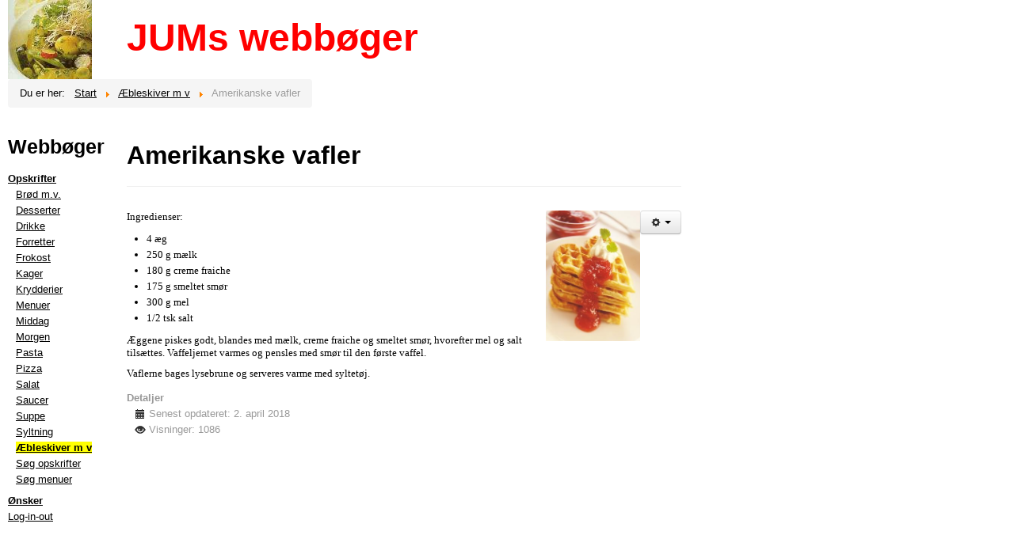

--- FILE ---
content_type: text/html; charset=utf-8
request_url: https://mouritsen.dk/webbog/index.php/home/aebleskiver-m-v/140-amerikanske-vafler
body_size: 2382
content:
<!DOCTYPE html PUBLIC "-//W3C//DTD XHTML 1.0 Transitional//EN"
  "http://www.w3.org/TR/xhtml1/DTD/xhtml1-transitional.dtd">
<html xmlns="http://www.w3.org/1999/xhtml" 
   xml:lang="da-dk" lang="da-dk" >
<head>
<base href="https://mouritsen.dk/webbog/index.php/home/aebleskiver-m-v/140-amerikanske-vafler" />
	<meta http-equiv="content-type" content="text/html; charset=utf-8" />
	<meta name="author" content="Jens Ulrik Mouritsen" />
	<meta name="description" content="Webbøger for JensUlrik Mouritsen på Joomla 3.x" />
	<meta name="generator" content="Joomla! - Open Source Content Management" />
	<title>Amerikanske vafler</title>
	<script src="/webbog/media/jui/js/jquery.min.js?094390a2e9920c72d30c888c6c1ed66f" type="text/javascript"></script>
	<script src="/webbog/media/jui/js/jquery-noconflict.js?094390a2e9920c72d30c888c6c1ed66f" type="text/javascript"></script>
	<script src="/webbog/media/jui/js/jquery-migrate.min.js?094390a2e9920c72d30c888c6c1ed66f" type="text/javascript"></script>
	<script src="/webbog/media/system/js/caption.js?094390a2e9920c72d30c888c6c1ed66f" type="text/javascript"></script>
	<script src="/webbog/media/jui/js/bootstrap.min.js?094390a2e9920c72d30c888c6c1ed66f" type="text/javascript"></script>
	<script type="text/javascript">
jQuery(window).on('load',  function() {
				new JCaption('img.caption');
			});
	</script>

<meta http-equiv="Content-Type" content="text/html; charset=utf-8">
<link rel="stylesheet" href="/webbog/media/jui/css/bootstrap.min.css" type="text/css" />
<link rel="stylesheet" href="/webbog/templates/webbog/css/template.css" type="text/css" />
</head>
<body>
<div id="top">
    <a href="/webbog/index.php"><img src="/webbog/images/logo.png" /></a><div id="logo">JUMs webb&oslash;ger

        </div>
    
    
<ul itemscope itemtype="https://schema.org/BreadcrumbList" class="breadcrumb">
			<li>
			Du er her: &#160;
		</li>
	
				<li itemprop="itemListElement" itemscope itemtype="https://schema.org/ListItem">
									<a itemprop="item" href="/webbog/index.php" class="pathway"><span itemprop="name">Start</span></a>
				
									<span class="divider">
						<img src="/webbog/media/system/images/arrow.png" alt="" />					</span>
								<meta itemprop="position" content="1">
			</li>
					<li itemprop="itemListElement" itemscope itemtype="https://schema.org/ListItem">
									<a itemprop="item" href="/webbog/index.php/home/aebleskiver-m-v" class="pathway"><span itemprop="name">Æbleskiver m v</span></a>
				
									<span class="divider">
						<img src="/webbog/media/system/images/arrow.png" alt="" />					</span>
								<meta itemprop="position" content="3">
			</li>
					<li itemprop="itemListElement" itemscope itemtype="https://schema.org/ListItem" class="active">
				<span itemprop="name">
					Amerikanske vafler				</span>
				<meta itemprop="position" content="4">
			</li>
		</ul>


    
</div>

<div id="midt">
    <div id="left">
                <div id="leftupper">
        		<div class="moduletable_menu">
							<h3>Webbøger</h3>
						<ul class="nav menu mod-list">
<li class="item-101 default active deeper parent"><a href="/webbog/index.php" class="menuniveau1">Opskrifter</a><ul class="nav-child unstyled small"><li class="item-112"><a href="/webbog/index.php/home/middagmenu-5" class="menuniveau2">Brød m.v.</a></li><li class="item-109"><a href="/webbog/index.php/home/middagmenu-3" class="menuniveau2">Desserter</a></li><li class="item-115"><a href="/webbog/index.php/home/middagmenu-8" class="menuniveau2">Drikke</a></li><li class="item-114"><a href="/webbog/index.php/home/middagmenu-7" class="menuniveau2">Forretter</a></li><li class="item-105"><a href="/webbog/index.php/home/frokost" class="menuniveau2">Frokost</a></li><li class="item-117"><a href="/webbog/index.php/home/frokost-2" class="menuniveau2">Kager</a></li><li class="item-130"><a href="/webbog/index.php/home/krydderier" class="menuniveau2">Krydderier</a></li><li class="item-123"><a href="/webbog/index.php/home/frokost-4" class="menuniveau2">Menuer</a></li><li class="item-107"><a href="/webbog/index.php/home/middagmenu" class="menuniveau2">Middag</a></li><li class="item-116"><a href="/webbog/index.php/home/middagmenu-9" class="menuniveau2">Morgen</a></li><li class="item-127"><a href="/webbog/index.php/home/middagmenu-12" class="menuniveau2">Pasta</a></li><li class="item-119"><a href="/webbog/index.php/home/middagmenu-11" class="menuniveau2">Pizza</a></li><li class="item-108"><a href="/webbog/index.php/home/middagmenu-2" class="menuniveau2">Salat</a></li><li class="item-113"><a href="/webbog/index.php/home/middagmenu-6" class="menuniveau2">Saucer</a></li><li class="item-111"><a href="/webbog/index.php/home/middagmenu-4" class="menuniveau2">Suppe</a></li><li class="item-118"><a href="/webbog/index.php/home/middagmenu-10" class="menuniveau2">Syltning</a></li><li class="item-126 current active"><a href="/webbog/index.php/home/aebleskiver-m-v" class="menuniveau2">Æbleskiver m v</a></li><li class="item-124"><a href="/webbog/index.php/home/sog-opskrifter" class="menuniveau2">Søg opskrifter</a></li><li class="item-125"><a href="/webbog/index.php/home/sog-opskrifter-2" class="menuniveau2">Søg menuer</a></li></ul></li><li class="item-110"><a href="/webbog/index.php/home-2" class="menuniveau1">Ønsker</a></li><li class="item-129"><a href="/webbog/index.php/log-in-out" >Log-in-out</a></li></ul>
		</div>
	
        </div>
                
            </div>

    <div id="indhold"> 
        <div class="item-page" itemscope itemtype="https://schema.org/Article">
	<meta itemprop="inLanguage" content="da-DK" />
	
		
			<div class="page-header">
					<h2 itemprop="headline">
				Amerikanske vafler			</h2>
									</div>
							
<div class="icons">
	
					<div class="btn-group pull-right">
				<button class="btn dropdown-toggle" type="button" id="dropdownMenuButton-140" aria-label="Brugerværktøjer"
				data-toggle="dropdown" aria-haspopup="true" aria-expanded="false">
					<span class="icon-cog" aria-hidden="true"></span>
					<span class="caret" aria-hidden="true"></span>
				</button>
								<ul class="dropdown-menu" aria-labelledby="dropdownMenuButton-140">
											<li class="print-icon"> <a href="/webbog/index.php/home/aebleskiver-m-v/140-amerikanske-vafler?tmpl=component&amp;print=1" title="Udskriv artikel < Amerikanske vafler >" onclick="window.open(this.href,'win2','status=no,toolbar=no,scrollbars=yes,titlebar=no,menubar=no,resizable=yes,width=640,height=480,directories=no,location=no'); return false;" rel="nofollow">			<span class="icon-print" aria-hidden="true"></span>
		Udskriv	</a> </li>
																<li class="email-icon"> <a href="/webbog/index.php/component/mailto/?tmpl=component&amp;template=webbog&amp;link=cbbcb4ca417cbb51f4c365f8a4e6d581a48c8a66" title="E-mail dette link til en ven" onclick="window.open(this.href,'win2','width=400,height=450,menubar=yes,resizable=yes'); return false;" rel="nofollow">			<span class="icon-envelope" aria-hidden="true"></span>
		E-mail	</a> </li>
														</ul>
			</div>
		
	</div>
			
		
	
	
		
									<div itemprop="articleBody">
		<p><span style="font-family: Verdana;"><img style="float: right;" src="/webbog/images/webbogbilleder/Vafler2.jpg" alt="" width="119" height="165" />Ingredienser:</span></p>
<ul>
<li>
<div><span style="font-family: Verdana;">4 æg</span></div>
</li>
<li>
<div><span style="font-family: Verdana;">250 g mælk</span></div>
</li>
<li>
<div><span style="font-family: Verdana;">180 g creme fraiche</span></div>
</li>
<li>
<div><span style="font-family: Verdana;">175 g smeltet smør</span></div>
</li>
<li>
<div><span style="font-family: Verdana;">300 g mel</span></div>
</li>
<li>
<div><span style="font-family: Verdana;">1/2 tsk salt</span></div>
</li>
</ul>
<p><span style="font-family: Verdana;">Æggene piskes godt, blandes med mælk, creme fraiche og smeltet smør, hvorefter mel og salt tilsættes. Vaffeljernet varmes og pensles med smør til den første vaffel.</span></p>
<p><span style="font-family: Verdana;">Vaflerne bages lysebrune og serveres varme med syltetøj.</span></p> 	</div>

											<dl class="article-info muted">

		
			<dt class="article-info-term">
									Detaljer							</dt>

			
			
			
			
			
		
					
										<dd class="modified">
				<span class="icon-calendar" aria-hidden="true"></span>
				<time datetime="2018-04-02T16:32:41+02:00" itemprop="dateModified">
					Senest opdateret: 2. april 2018				</time>
			</dd>			
										<dd class="hits">
					<span class="icon-eye-open" aria-hidden="true"></span>
					<meta itemprop="interactionCount" content="UserPageVisits:1086" />
					Visninger: 1086			</dd>						</dl>
					
							</div>

    </div>
    
    </div>
    
    
</body>
</html>

--- FILE ---
content_type: text/css
request_url: https://mouritsen.dk/webbog/templates/webbog/css/template.css
body_size: 277
content:
/*****************************/
/*** Core html setup stuff ***/
/*****************************/

html {
  height: 100%;
  margin-bottom: 1px;
}

form {
  margin: 0;
  padding: 0;
}

body {
	font-family: Helvetica,Arial,sans-serif;
	line-height: 1.3em;
	margin: 0px 0px 0px 0px;
	font-size: 13px;
	color: black;
    margin-left: 10px;
}

div#midt {
    float: left;
    clear: both;
}

div#left {
    width: 150px;
    float: left;
}

div#indhold {
    width: 700px;
    float: left;
}

div#right {
    width: 150px;    
    float: right;
}

div#bottom {
    float: left;
    clear: both;
}

div#top {
    float: left;
    clear: both;
}

div#logo {
    position: absolute;
    left: 160px;
    top: 40px;
	font-size: 48px;
    color: red;
    font-weight:bold;
    vertical-align:top;
 }
 
 .contentheading {
    font-weight: bold;
    font-size: 2.0em;
    padding-bottom: 20px;
 }
 
 .menuniveau1 {
    font-weight: bold;
    Margin-top: 0.5em;
    color: black;
 }
 
 .menuniveau2 {
    margin-left: 10px;
    color: black;
}
 
 .active > .menuniveau2 {
    font-weight: bold;
    text-decoration: underline;
    background-color: yellow;
}

a {
    color: black;
    text-decoration: underline;
}
 